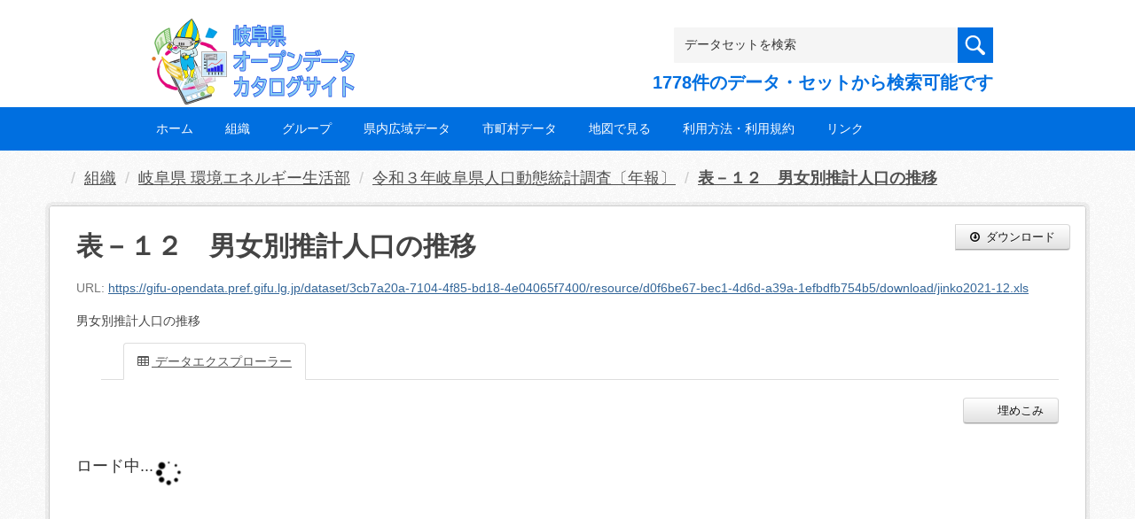

--- FILE ---
content_type: text/html; charset=utf-8
request_url: https://gifu-opendata.pref.gifu.lg.jp/dataset/c11111-157/resource/d0f6be67-bec1-4d6d-a39a-1efbdfb754b5?inner_span=True
body_size: 23865
content:
<!DOCTYPE html>
<!--[if IE 9]> <html lang="ja" class="ie9"> <![endif]-->
<!--[if gt IE 8]><!--> <html lang="ja"> <!--<![endif]-->
  <head>
    <link rel="stylesheet" type="text/css" href="/fanstatic/vendor/:version:2020-08-26T22:43:51.62/select2/select2.css" />
<link rel="stylesheet" type="text/css" href="/fanstatic/css/:version:2020-08-29T14:55:32.98/main.min.css" />
<link rel="stylesheet" type="text/css" href="/fanstatic/vendor/:version:2020-08-26T22:43:51.62/font-awesome/css/font-awesome.min.css" />
<link rel="stylesheet" type="text/css" href="/fanstatic/ckanext-harvest/:version:2020-08-30T21:18:00.81/styles/harvest.css" />

    <meta charset="utf-8" />
      <meta name="generator" content="ckan 2.8.5" />
      <meta name="viewport" content="width=device-width, initial-scale=1.0">
    <title>令和３年岐阜県人口動態統計調査〔年報〕 - 表－１２　男女別推計人口の推移 - 岐阜県オープンデータカタログサイト</title>

    
    
    <link rel="shortcut icon" href="/base/images/ckan.ico" />
    
    
        <script type="text/javascript">
  (function(i,s,o,g,r,a,m){i['GoogleAnalyticsObject']=r;i[r]=i[r]||function(){
  (i[r].q=i[r].q||[]).push(arguments)},i[r].l=1*new Date();a=s.createElement(o),
  m=s.getElementsByTagName(o)[0];a.async=1;a.src=g;m.parentNode.insertBefore(a,m)
  })(window,document,'script','//www.google-analytics.com/analytics.js','ga');

  ga('create', 'UA-133857053-2', 'auto', {});
     
  ga('set', 'anonymizeIp', true);
  ga('send', 'pageview');
</script>
    

  
    
      
    

    
    


  <link rel="stylesheet" href="/responsive.css" type="text/css" media="screen, print" />
  <link rel="stylesheet" type="text/css" href="/bodik_odcs.css" />
  <link rel="stylesheet" type="text/css" href="/ssi/css/opendata.css" />
  <link rel="stylesheet" type="text/css" href="/ssi/css/opendata-top.css" />
  <script type='text/javascript' src='https://ajax.googleapis.com/ajax/libs/jquery/1.7.1/jquery.min.js?ver=1.7.1'></script>
  <script type="text/javascript" src="/jquery/scrolltopcontrol.js"></script>


    
  
      
      
    


  
  <meta property="og:title" content="令和３年岐阜県人口動態統計調査〔年報〕 - 表－１２　男女別推計人口の推移 - 岐阜県オープンデータカタログサイト">
  <meta property="og:description" content="男女別推計人口の推移">

    
  </head>

  
  <body data-site-root="https://gifu-opendata.pref.gifu.lg.jp/" data-locale-root="https://gifu-opendata.pref.gifu.lg.jp/" >

    
    <div class="hide"><a href="#content">スキップして内容へ</a></div>
  

  
    




<!-- ヘッダー -->
<header id="header" style="background-position: bottom center; background-size: cover; background-image: url(/)">

<!-- ヘッダー中身 -->    
<div class="header-inner">

<!-- ロゴ -->
<h1 class="logo">

  <a href="https://gifu-opendata.pref.gifu.lg.jp" title="岐阜県オープンデータカタログサイト"><img src="https://gifu-opendata.pref.gifu.lg.jp/img/opendata/logo.png" alt="岐阜県オープンデータカタログサイト"/></a>

</h1>
<!-- / ロゴ -->

<!-- トップナビゲーション -->
<div class="topinfo">
<nav id="infonav" class="info-navigation" role="navigation">
</nav>
<!-- サーチ -->
<!-- CKANデータセットの数を取得 -->
<div class="search">
<form action="/dataset" method="get">
<div style="white-space:nowrap"><input id="field-sitewide-search" name="q" type="text" onfocus="if(this.value=='データセットを検索') this.value='';" onblur="if(this.value=='') this.value='データセットを検索';" value="データセットを検索" /><button type="submit"></button></div>
<div class="search_txt">
1778件のデータ・セットから検索可能です
</div>
</form>
</div>
<!-- / サーチ --> 
</div>
<!-- //トップナビゲーション -->

</div>    
<!-- / ヘッダー中身 -->    

</header>
<!-- / ヘッダー -->  
<div class="clear"></div>

<!-- トップナビゲーション -->
<div class="nav_wrap">
<nav id="nav" class="main-navigation" role="navigation">
<div class="menu-topnav-container">
<ul id="menu-topnav" class="nav-menu">


<li><a href="https://gifu-opendata.pref.gifu.lg.jp/">ホーム</a></li>



<li><a href="/organization">組織</a></li>



<li><a href="https://gifu-opendata.pref.gifu.lg.jp/group/">グループ</a></li>


<li><a href="https://www.pref.gifu.lg.jp/page/75244.html" target="_blank">県内広域データ</a></li>
<li><a href="https://www.pref.gifu.lg.jp/page/75245.html" target="_blank">市町村データ</a></li>
<li><a href="https://www.pref.gifu.lg.jp/page/75246.html" target="_blank">地図で見る</a></li>
<li><a href="https://www.pref.gifu.lg.jp/page/75247.html" target="_blank">利用方法・利用規約</a></li>
<li><a href="https://www.pref.gifu.lg.jp/page/75248.html" target="_blank">リンク</a></li>

</ul></div></nav>

</div>
<!-- / トップナビゲーション -->
<div class="clear"></div>


  
    <div role="main">
      <div id="content" class="container">
        
          
            <div class="flash-messages">
              
                
              
            </div>
          

          
            <div class="toolbar">
              
                
                  <ol class="breadcrumb">
                    
<li class="home"></li>
                    
  
  
    
    
      
      
      <li><a href="/organization">組織</a></li>
      <li><a href="/organization/30050">岐阜県 環境エネルギー生活部</a></li>
    
    <li><a href="/dataset/c11111-157">令和３年岐阜県人口動態統計調査〔年報〕</a></li>
  

  <li class="active"><a href="">表－１２　男女別推計人口の推移</a></li>

                  </ol>
                
              
            </div>
          

          <div class="row wrapper no-nav">
            
            
  
    <section class="module module-resource">
      
      <div class="module-content">
        <div class="actions">
          
          <ul>
            
  
            
            
              <li>
                <div class="btn-group">
                <a class="btn btn-primary resource-url-analytics resource-type-None" href="https://gifu-opendata.pref.gifu.lg.jp/dataset/3cb7a20a-7104-4f85-bd18-4e04065f7400/resource/d0f6be67-bec1-4d6d-a39a-1efbdfb754b5/download/jinko2021-12.xls">
                  
                    <i class="fa fa-arrow-circle-o-down"></i> ダウンロード
                  
                </a>
                 
                   
                </div>
              </li>
            
            
  

          </ul>
          
        </div>
        
          <h1 class="page-heading">表－１２　男女別推計人口の推移</h1>
          
            
              <p class="text-muted ellipsis">URL: <a class="resource-url-analytics" href="https://gifu-opendata.pref.gifu.lg.jp/dataset/3cb7a20a-7104-4f85-bd18-4e04065f7400/resource/d0f6be67-bec1-4d6d-a39a-1efbdfb754b5/download/jinko2021-12.xls" title="https://gifu-opendata.pref.gifu.lg.jp/dataset/3cb7a20a-7104-4f85-bd18-4e04065f7400/resource/d0f6be67-bec1-4d6d-a39a-1efbdfb754b5/download/jinko2021-12.xls">https://gifu-opendata.pref.gifu.lg.jp/dataset/3cb7a20a-7104-4f85-bd18-4e04065f7400/resource/d0f6be67-bec1-4d6d-a39a-1efbdfb754b5/download/jinko2021-12.xls</a></p>
            
          
          <div class="prose notes" property="rdfs:label">
            
              <p>男女別推計人口の推移</p>
            
            
          </div>
        
      
      
        
          
          

  <ul class="nav nav-tabs nav-tabs-plain" >
    

  
  
  	
    


  


<li class=" active" data-id="f2e6b7f9-6e3a-4b62-8332-9741cc0c5baf">

  <a href="/dataset/c11111-157/resource/d0f6be67-bec1-4d6d-a39a-1efbdfb754b5?view_id=f2e6b7f9-6e3a-4b62-8332-9741cc0c5baf" data-id="f2e6b7f9-6e3a-4b62-8332-9741cc0c5baf">
    <i class="fa icon fa-table"></i>
    データエクスプローラー
  </a>
</li>
  
</ul>

        
          
            <div class="resource-view">
              
              
              
                
                  
                    
                      

<div id="view-f2e6b7f9-6e3a-4b62-8332-9741cc0c5baf" class="resource-view" data-id="f2e6b7f9-6e3a-4b62-8332-9741cc0c5baf" data-title="データエクスプローラー" data-description="">
  <a class="btn pull-right"
     href="#embed-f2e6b7f9-6e3a-4b62-8332-9741cc0c5baf"
     data-module="resource-view-embed"
     data-module-id="f2e6b7f9-6e3a-4b62-8332-9741cc0c5baf"
     data-module-url="https://gifu-opendata.pref.gifu.lg.jp/dataset/c11111-157/resource/d0f6be67-bec1-4d6d-a39a-1efbdfb754b5/view/f2e6b7f9-6e3a-4b62-8332-9741cc0c5baf">
    <i class="icon-code"></i>
    埋めこみ
  </a>
  <p class="desc"></p>
  <div class="m-top ckanext-datapreview">
    
      <div
  class="resource-view-filters"
  data-module="resource-view-filters"
  data-module-resource-id="d0f6be67-bec1-4d6d-a39a-1efbdfb754b5"
  data-module-fields="[]"
  >
</div>
    
    
      <div class="data-viewer-error js-hide">
        <p class="text-error">
          <i class="icon-info-sign"></i>
          現在、このリソースビューは表示できません
          <a href="#" data-toggle="collapse" data-target="#data-view-error">
            詳細情報の表示
          </a>
        </p>
        <p id="data-view-error" class="collapse"></p>
        <p>
          <a href="" class="btn btn-large resource-url-analytics" target="_blank">
            <i class="icon-large icon-download"></i>
            リソースをダウンロード
          </a>
        </p>
      </div>
      
        
        
          
        
      
      <iframe src="https://gifu-opendata.pref.gifu.lg.jp/dataset/c11111-157/resource/d0f6be67-bec1-4d6d-a39a-1efbdfb754b5/view/f2e6b7f9-6e3a-4b62-8332-9741cc0c5baf" frameborder="0" width="100%" data-module="data-viewer" allowfullscreen>
        <p>ブラウザが iframe をサポートしていません</p>
      </iframe>
    
  </div>
  <div id="embed-f2e6b7f9-6e3a-4b62-8332-9741cc0c5baf" class="modal resource-view-embed hide">
    <div class="modal-header">
      <button type="button" class="close" data-dismiss="modal">&times;</button>
      <h3>埋め込まれたリソースビュー</h3>
    </div>
    <div class="modal-body">
      <p class="embed-content">生のHTMLをサポートするCMSやブログソフトウェアにコピー&amp;ペーストでコードを埋め込むことができます</p>
      <div class="row-fluid">
        <div class="span6">
          
  <div class="form-group control-full">
  <label class="control-label" for="width">幅</label>
  <div class="controls ">
  
<input id="width" type="text" name="width" value="700" placeholder=""  class="form-control" />

  
  
  </div>
  </div>
  

        </div>
        <div class="span6">
          
  <div class="form-group control-full">
  <label class="control-label" for="height">高さ</label>
  <div class="controls ">
  
<input id="height" type="text" name="height" value="400" placeholder=""  class="form-control" />

  
  
  </div>
  </div>
  

        </div>
      </div>
      
  
  
  <div class="form-group pre control-full">
  <label class="control-label" for="code">コード</label>
  <div class="controls ">
  
  <textarea id="code" name="code" cols="20" rows="3" placeholder=""  class="form-control"></textarea>
  
  
  
  </div>
  </div>
  
  
    </div>
  </div>
</div>
                    
                  
                
              
            </div>
          
        </div>
      
      
      
    </section>
  


            
              <aside class="secondary col-sm-3">
                
                

  
    


  
    <section class="module module-narrow resources">
      
        
          <h2 class="module-heading"><i class="fa fa-files-o"></i> リソース</h2>
        
        
          <ul class="list-unstyled nav nav-simple">
            
              <li class="nav-item">
                <a class=" active" href="/dataset/c11111-157/resource/dc608821-42b5-4b19-8f17-506e1fbb5a58?inner_span=True"><span>表－１　人口、自然動態、社会動態の推移</span></a>
              </li>
            
              <li class="nav-item">
                <a class=" active" href="/dataset/c11111-157/resource/d62c2699-d9b3-463d-a57b-57dd4fdbdc0a?inner_span=True"><span>表－２　出生率・死亡率の推移</span></a>
              </li>
            
              <li class="nav-item">
                <a class=" active" href="/dataset/c11111-157/resource/455478b9-a343-40d1-991e-9ec590838b06?inner_span=True"><span>表－３　出生数・死亡数の推移（日本人・外国人別）</span></a>
              </li>
            
              <li class="nav-item">
                <a class=" active" href="/dataset/c11111-157/resource/4e548305-100c-4e32-9be3-e00dbefd08c3?inner_span=True"><span>表－４　主要な都道府県との転入・転出状況</span></a>
              </li>
            
              <li class="nav-item">
                <a class=" active" href="/dataset/c11111-157/resource/6d53974c-ca87-4765-b6ea-1ae5b04cdc8b?inner_span=True"><span>表－５　愛知県との転入・転出者数の推移</span></a>
              </li>
            
              <li class="nav-item">
                <a class=" active" href="/dataset/c11111-157/resource/a611853b-cd1a-4398-a856-f548f17d6d8a?inner_span=True"><span>表－６　県外との転入・転出者数の推移（日本人 ...</span></a>
              </li>
            
              <li class="nav-item">
                <a class=" active" href="/dataset/c11111-157/resource/330716ac-3d2d-41b2-a47f-244ceb96891b?inner_span=True"><span>表－７　男女、年齢（５歳階級）別転入・転出者数</span></a>
              </li>
            
              <li class="nav-item">
                <a class=" active" href="/dataset/c11111-157/resource/f01ddf31-ef33-4888-b53f-3f88feca82cd?inner_span=True"><span>表－８　移動理由別転入・転出者数</span></a>
              </li>
            
              <li class="nav-item">
                <a class=" active" href="/dataset/c11111-157/resource/7ef6bd66-939d-434e-b496-7ca70a9fff49?inner_span=True"><span>表－９　移動理由別転入転出差の推移</span></a>
              </li>
            
              <li class="nav-item">
                <a class=" active" href="/dataset/c11111-157/resource/e1e0e712-875d-4630-888f-581c82dbcfef?inner_span=True"><span>表－１０　男女、年齢（５歳階級）、主な移動理 ...</span></a>
              </li>
            
              <li class="nav-item">
                <a class=" active" href="/dataset/c11111-157/resource/16847a6c-c5cc-4e8b-8333-0cff2a74d295?inner_span=True"><span>表－１１　総世帯数の推移</span></a>
              </li>
            
              <li class="nav-item active">
                <a class=" active" href="/dataset/c11111-157/resource/d0f6be67-bec1-4d6d-a39a-1efbdfb754b5?inner_span=True"><span>表－１２　男女別推計人口の推移</span></a>
              </li>
            
              <li class="nav-item">
                <a class=" active" href="/dataset/c11111-157/resource/7c097066-fc3f-4c0a-bc29-423afd5557b4?inner_span=True"><span>表－１３　男女、年齢(５歳階級）別人口及び性比</span></a>
              </li>
            
              <li class="nav-item">
                <a class=" active" href="/dataset/c11111-157/resource/2970cfee-f4a1-4837-8f8e-f5151800c4a6?inner_span=True"><span>表－１４　年齢構成指標の推移</span></a>
              </li>
            
              <li class="nav-item">
                <a class=" active" href="/dataset/c11111-157/resource/1ae522b4-dbef-4256-b773-71921812ada9?inner_span=True"><span>参考表１　市町村別人口動態</span></a>
              </li>
            
              <li class="nav-item">
                <a class=" active" href="/dataset/c11111-157/resource/a5c73528-5e77-4b25-b433-c785b6669bb5?inner_span=True"><span>参考表２　市町村別各種指標</span></a>
              </li>
            
          </ul>
        
      
    </section>
  

  

  
    

  <section class="module module-narrow social">
    
      <h2 class="module-heading"><i class="fa fa-share-square-o"></i> ソーシャル</h2>
    
    
      <ul class="nav nav-simple">
        <li class="nav-item"><a href="https://twitter.com/share?url=https://gifu-opendata.pref.gifu.lg.jp/dataset/c11111-157/resource/d0f6be67-bec1-4d6d-a39a-1efbdfb754b5?inner_span%3DTrue" target="_blank"><i class="fa fa-twitter-square"></i> X</a></li>
        <li class="nav-item"><a href="https://www.facebook.com/sharer.php?u=https://gifu-opendata.pref.gifu.lg.jp/dataset/c11111-157/resource/d0f6be67-bec1-4d6d-a39a-1efbdfb754b5?inner_span%3DTrue" target="_blank"><i class="fa fa-facebook-square"></i> Facebook</a></li>
      </ul>
    
  </section>

  

              </aside>
            

            
              <div class="primary col-sm-9 col-xs-12">
                
                
  
    
      <section class="module">
        
<div class="module-content">
  <h2>追加情報</h2>
  <table class="table table-striped table-bordered table-condensed" data-module="table-toggle-more">
    <thead>
      <tr>
        <th scope="col">フィールド</th>
        <th scope="col">値</th>
      </tr>
    </thead>
    <tbody>
      <tr>
        <th scope="row">最終更新
        </th>
        <td>2022-12-22 17:12</td>
      </tr>
      <tr>
        <th scope="row">作成日</th>
        <td>2022-12-22 17:12</td>
      </tr>
      <tr>
        <th scope="row">データ形式</th>
        <td>XLS</td>
      </tr>
      <tr>
        <th scope="row">ライセンス</th>
        <td>


  
    
      
  
    <span property="dc:rights">cc-by</span>
  

    
  
</td>
      </tr>
      
        <tr class="toggle-more"><th scope="row">Media type</th><td>application/vnd.ms-excel</td></tr>
      
        <tr class="toggle-more"><th scope="row">Size</th><td>50,688</td></tr>
      
        <tr class="toggle-more"><th scope="row">format</th><td>XLS</td></tr>
      
        <tr class="toggle-more"><th scope="row">has views</th><td>True</td></tr>
      
        <tr class="toggle-more"><th scope="row">id</th><td>d0f6be67-bec1-4d6d-a39a-1efbdfb754b5</td></tr>
      
        <tr class="toggle-more"><th scope="row">last modified</th><td>3 年以上前</td></tr>
      
        <tr class="toggle-more"><th scope="row">on same domain</th><td>True</td></tr>
      
        <tr class="toggle-more"><th scope="row">package id</th><td>3cb7a20a-7104-4f85-bd18-4e04065f7400</td></tr>
      
        <tr class="toggle-more"><th scope="row">position</th><td>11</td></tr>
      
        <tr class="toggle-more"><th scope="row">revision id</th><td>14996096-95b9-4528-95d6-82114168c229</td></tr>
      
        <tr class="toggle-more"><th scope="row">state</th><td>active</td></tr>
      
        <tr class="toggle-more"><th scope="row">url type</th><td>upload</td></tr>
      
        <tr class="toggle-more"><th scope="row">作成日</th><td>3 年以上前</td></tr>
      
    </tbody>
  </table>
</div>

      </section>
    
  

              </div>
            
          </div>
        
      </div>
    </div>
  
    <!-- Powerdエリア -->
<div id="powerd">
<div class="powerd-inner">

<!-- フッターウィジェット -->
<div class="row">
<article class="half">
<div id="pwbox">
</div>
</article>
<article class="fifth">
<div id="pwbox">
  <div id="text-3" class="widget widget_text">
  </div>
</div>
</article>
<article class="fifth">
<div id="pwbox">
  <div id="text-4" class="widget widget_text"><div class="sidebar-title2">POWERED BY</div><div class="textwidget"><a href="http://ckan.org/" target="_blank" rel="noopener noreferrer"><img src="/images/ckan_logo.png" alt="ckan"></a></div></div>
</div>
</article>
</div>
<!-- / フッターウィジェット -->
<div class="clear"></div>

</div>
</div>
<!-- / Powerdエリア -->


<!-- フッターエリア -->
<footer id="footer">
<div class="footer-inner">

<!-- フッターウィジェット -->
<div class="row">
<article class="quarter">
<div id="topbox">
<!--
<div id="nav_menu-2" class="widget widget_nav_menu"><div class="sidebar-title">Navigation</div><div class="menu-footnav-container"><ul id="menu-footnav" class="menu">
  <li class="menu-item"><a href="https://gifu-opendata.pref.gifu.lg.jp">ホーム</a></li>
  <li class="menu-item"><a href="/dataset">データセット</a></li>
  <li class="menu-item"><a href="/organization">組織</a></li>
  <li class="menu-item"><a href="https://gifu-opendata.pref.gifu.lg.jp/group/">グループ</a></li>
  <li class="menu-item"><a href="https://gifu-opendata.pref.gifu.lg.jp/info/">お知らせ</a></li>
  <li class="menu-item"><a href="https://gifu-opendata.pref.gifu.lg.jp/tos/">利用規約</a></li>
  <li class="menu-item"><a href="https://gifu-opendata.pref.gifu.lg.jp/about/">サイトについて</a></li>
  <li class="menu-item"><a href="https://gifu-opendata.pref.gifu.lg.jp/contact/">お問い合わせ</a></li>
  <li class="menu-item"><a href="https://gifu-opendata.pref.gifu.lg.jp">ビジュアライズ</a></li>
</ul></div></div>
-->
</div>
</article>

<article class="quarter">
<div id="topbox">
</div>
</article>

<article class="half">
<div id="topbox">
</div>
</article>

</div>
<!-- / フッターウィジェット -->
<div class="clear"></div>

</div>

  
    
  

</footer>
<!-- / フッターエリア -->
  
    
    
    
      
    
  
    
    
    
        
        
        <div class="js-hide" data-module="google-analytics"
             data-module-googleanalytics_resource_prefix="">
        </div>
    


      
  <script>document.getElementsByTagName('html')[0].className += ' js';</script>
<script type="text/javascript" src="/fanstatic/vendor/:version:2020-08-26T22:43:51.62/jquery.min.js"></script>
<script type="text/javascript" src="/fanstatic/vendor/:version:2020-08-26T22:43:51.62/:bundle:bootstrap/js/bootstrap.min.js;jed.min.js;moment-with-locales.js;select2/select2.min.js"></script>
<script type="text/javascript" src="/fanstatic/base/:version:2020-08-26T22:43:51.60/:bundle:plugins/jquery.inherit.min.js;plugins/jquery.proxy-all.min.js;plugins/jquery.url-helpers.min.js;plugins/jquery.date-helpers.min.js;plugins/jquery.slug.min.js;plugins/jquery.slug-preview.min.js;plugins/jquery.truncator.min.js;plugins/jquery.masonry.min.js;plugins/jquery.form-warning.min.js;plugins/jquery.images-loaded.min.js;sandbox.min.js;module.min.js;pubsub.min.js;client.min.js;notify.min.js;i18n.min.js;main.min.js;modules/select-switch.min.js;modules/slug-preview.min.js;modules/basic-form.min.js;modules/confirm-action.min.js;modules/api-info.min.js;modules/autocomplete.min.js;modules/custom-fields.min.js;modules/data-viewer.min.js;modules/table-selectable-rows.min.js;modules/resource-form.min.js;modules/resource-upload-field.min.js;modules/resource-reorder.min.js;modules/resource-view-reorder.min.js;modules/follow.min.js;modules/activity-stream.min.js;modules/dashboard.min.js;modules/resource-view-embed.min.js;view-filters.min.js;modules/resource-view-filters-form.min.js;modules/resource-view-filters.min.js;modules/table-toggle-more.min.js;modules/dataset-visibility.min.js;modules/media-grid.min.js;modules/image-upload.min.js;modules/followers-counter.min.js"></script>
<script type="text/javascript" src="/fanstatic/base/:version:2020-08-26T22:43:51.60/tracking.min.js"></script>
<script type="text/javascript" src="/fanstatic/ckanext-googleanalytics/:version:2020-09-05T20:28:14.08/googleanalytics_event_tracking.js"></script></body>
</html>

--- FILE ---
content_type: text/html; charset=utf-8
request_url: https://gifu-opendata.pref.gifu.lg.jp/dataset/c11111-157/resource/d0f6be67-bec1-4d6d-a39a-1efbdfb754b5/view/f2e6b7f9-6e3a-4b62-8332-9741cc0c5baf
body_size: 6965
content:
<!DOCTYPE html>
<!--[if IE 9]> <html lang="ja" class="ie9"> <![endif]-->
<!--[if gt IE 8]><!--> <html lang="ja"> <!--<![endif]-->
  <head>
    <link rel="stylesheet" type="text/css" href="/fanstatic/vendor/:version:2020-08-26T22:43:51.62/select2/select2.css" />
<link rel="stylesheet" type="text/css" href="/fanstatic/ckanext-reclineview/:version:2020-08-26T22:43:51.70/vendor/bootstrap/3.2.0/css/bootstrap.css" />
<link rel="stylesheet" type="text/css" href="/fanstatic/ckanext-reclineview/:version:2020-08-26T22:43:51.70/vendor/leaflet/0.7.7/leaflet.css" />
<link rel="stylesheet" type="text/css" href="/fanstatic/ckanext-reclineview/:version:2020-08-26T22:43:51.70/:bundle:vendor/leaflet.markercluster/MarkerCluster.css;vendor/leaflet.markercluster/MarkerCluster.Default.css" />
<link rel="stylesheet" type="text/css" href="/fanstatic/ckanext-reclineview/:version:2020-08-26T22:43:51.70/vendor/slickgrid/2.2/slick.grid.css" />
<link rel="stylesheet" type="text/css" href="/fanstatic/ckanext-reclineview/:version:2020-08-26T22:43:51.70/:bundle:vendor/recline/slickgrid.css;vendor/recline/flot.css;vendor/recline/map.css" />
<link rel="stylesheet" type="text/css" href="/fanstatic/ckanext-reclineview/:version:2020-08-26T22:43:51.70/css/recline.min.css" />

    <meta charset="utf-8" />
      <meta name="generator" content="ckan 2.8.5" />
      <meta name="viewport" content="width=device-width, initial-scale=1.0">
    <title>岐阜県オープンデータカタログサイト</title>

    
    
    <link rel="shortcut icon" href="/base/images/ckan.ico" />
    
    
        <script type="text/javascript">
  (function(i,s,o,g,r,a,m){i['GoogleAnalyticsObject']=r;i[r]=i[r]||function(){
  (i[r].q=i[r].q||[]).push(arguments)},i[r].l=1*new Date();a=s.createElement(o),
  m=s.getElementsByTagName(o)[0];a.async=1;a.src=g;m.parentNode.insertBefore(a,m)
  })(window,document,'script','//www.google-analytics.com/analytics.js','ga');

  ga('create', 'UA-133857053-2', 'auto', {});
     
  ga('set', 'anonymizeIp', true);
  ga('send', 'pageview');
</script>
    


    
  
      
      
    


  </head>

  
  <body data-site-root="https://gifu-opendata.pref.gifu.lg.jp/" data-locale-root="https://gifu-opendata.pref.gifu.lg.jp/" >

    

  
  <div data-module="recline_view"
       data-module-site_url="&#34;https://gifu-opendata.pref.gifu.lg.jp/&#34;"
       data-module-resource = "&#34;{\&#34;mimetype\&#34;: \&#34;application/vnd.ms-excel\&#34;, \&#34;cache_url\&#34;: null, \&#34;hash\&#34;: \&#34;\&#34;, \&#34;description\&#34;: \&#34;\\u7537\\u5973\\u5225\\u63a8\\u8a08\\u4eba\\u53e3\\u306e\\u63a8\\u79fb\&#34;, \&#34;name\&#34;: \&#34;\\u8868\\uff0d\\uff11\\uff12\\u3000\\u7537\\u5973\\u5225\\u63a8\\u8a08\\u4eba\\u53e3\\u306e\\u63a8\\u79fb\&#34;, \&#34;format\&#34;: \&#34;XLS\&#34;, \&#34;url\&#34;: \&#34;https://gifu-opendata.pref.gifu.lg.jp/dataset/3cb7a20a-7104-4f85-bd18-4e04065f7400/resource/d0f6be67-bec1-4d6d-a39a-1efbdfb754b5/download/jinko2021-12.xls\&#34;, \&#34;datastore_active\&#34;: false, \&#34;cache_last_updated\&#34;: null, \&#34;package_id\&#34;: \&#34;3cb7a20a-7104-4f85-bd18-4e04065f7400\&#34;, \&#34;created\&#34;: \&#34;2022-12-22T08:12:54.832718\&#34;, \&#34;state\&#34;: \&#34;active\&#34;, \&#34;mimetype_inner\&#34;: null, \&#34;last_modified\&#34;: \&#34;2022-12-22T08:12:54.793345\&#34;, \&#34;position\&#34;: 11, \&#34;revision_id\&#34;: \&#34;14996096-95b9-4528-95d6-82114168c229\&#34;, \&#34;url_type\&#34;: \&#34;upload\&#34;, \&#34;id\&#34;: \&#34;d0f6be67-bec1-4d6d-a39a-1efbdfb754b5\&#34;, \&#34;resource_type\&#34;: null, \&#34;size\&#34;: 50688}&#34;";
       data-module-resource-view = "&#34;{\&#34;description\&#34;: \&#34;\&#34;, \&#34;title\&#34;: \&#34;\\u30c7\\u30fc\\u30bf\\u30a8\\u30af\\u30b9\\u30d7\\u30ed\\u30fc\\u30e9\\u30fc\&#34;, \&#34;resource_id\&#34;: \&#34;d0f6be67-bec1-4d6d-a39a-1efbdfb754b5\&#34;, \&#34;view_type\&#34;: \&#34;recline_view\&#34;, \&#34;id\&#34;: \&#34;f2e6b7f9-6e3a-4b62-8332-9741cc0c5baf\&#34;, \&#34;package_id\&#34;: \&#34;3cb7a20a-7104-4f85-bd18-4e04065f7400\&#34;}&#34;";
       data-module-map_config= "{}";
       data-module-dataproxy-url= "//jsonpdataproxy.appspot.com"
       >
    <h4 class="loading-dialog">
      <div class="loading-spinner"></div>
      <div class="left">ロード中...</div>
    </h4>
  </div>

  

    
    
    
        
        
        <div class="js-hide" data-module="google-analytics"
             data-module-googleanalytics_resource_prefix="">
        </div>
    

      
  <script>document.getElementsByTagName('html')[0].className += ' js';</script>
<script type="text/javascript" src="/fanstatic/vendor/:version:2020-08-26T22:43:51.62/jquery.min.js"></script>
<script type="text/javascript" src="/fanstatic/vendor/:version:2020-08-26T22:43:51.62/:bundle:jed.min.js;moment-with-locales.js;select2/select2.min.js"></script>
<script type="text/javascript" src="/fanstatic/base/:version:2020-08-26T22:43:51.60/:bundle:plugins/jquery.inherit.min.js;plugins/jquery.proxy-all.min.js;plugins/jquery.url-helpers.min.js;plugins/jquery.date-helpers.min.js;plugins/jquery.slug.min.js;plugins/jquery.slug-preview.min.js;plugins/jquery.truncator.min.js;plugins/jquery.masonry.min.js;plugins/jquery.form-warning.min.js;plugins/jquery.images-loaded.min.js;sandbox.min.js;module.min.js;pubsub.min.js;client.min.js;notify.min.js;i18n.min.js;main.min.js"></script>
<script type="text/javascript" src="/fanstatic/ckanext-googleanalytics/:version:2020-09-05T20:28:14.08/googleanalytics_event_tracking.js"></script>
<script type="text/javascript" src="/fanstatic/ckanext-reclineview/:version:2020-08-26T22:43:51.70/:bundle:vendor/jquery/1.7.1/jquery.min.js;vendor/underscore/1.4.4/underscore.js;vendor/backbone/1.0.0/backbone.js;vendor/mustache/0.5.0-dev/mustache.min.js;vendor/bootstrap/3.2.0/js/bootstrap.js"></script>
<!--[if lte ie 7]><script type="text/javascript" src="/fanstatic/ckanext-reclineview/:version:2020-08-26T22:43:51.70/vendor/json/json2.min.js"></script><![endif]-->
<!--[if lte ie 8]><script type="text/javascript" src="/fanstatic/ckanext-reclineview/:version:2020-08-26T22:43:51.70/vendor/flot/excanvas.min.js"></script><![endif]-->
<script type="text/javascript" src="/fanstatic/ckanext-reclineview/:version:2020-08-26T22:43:51.70/:bundle:vendor/flot/jquery.flot.js;vendor/flot/jquery.flot.time.js;vendor/leaflet/0.7.7/leaflet.js;vendor/leaflet.markercluster/leaflet.markercluster.js;vendor/slickgrid/2.2/jquery-ui-1.8.16.custom.js;vendor/slickgrid/2.2/jquery.event.drag-2.2.js;vendor/slickgrid/2.2/jquery.event.drop-2.2.js;vendor/slickgrid/2.2/slick.core.js;vendor/slickgrid/2.2/slick.formatters.js;vendor/slickgrid/2.2/slick.editors.js;vendor/slickgrid/2.2/slick.grid.js;vendor/slickgrid/2.2/plugins/slick.rowselectionmodel.js;vendor/slickgrid/2.2/plugins/slick.rowmovemanager.js;vendor/moment/2.0.0/moment.js;vendor/ckan.js/ckan.js;vendor/recline/recline.js;widget.recordcount.min.js;recline_view.min.js"></script></body>
</html>